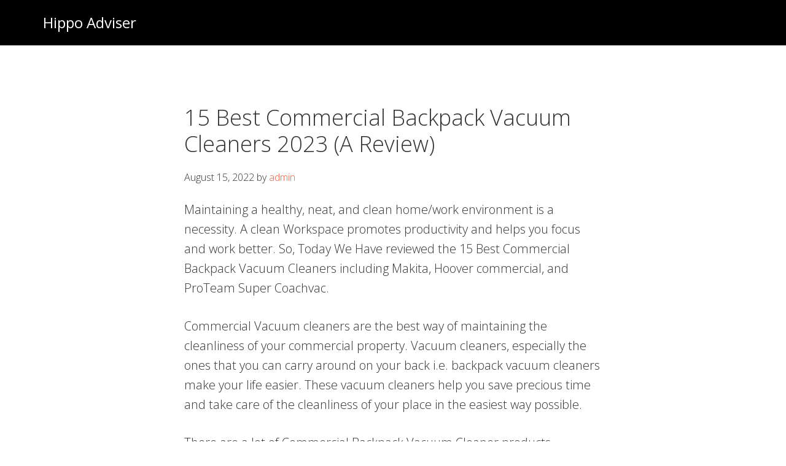

--- FILE ---
content_type: text/html; charset=UTF-8
request_url: https://hippoadviser.com/best-commercial-backpack-vacuum-cleaners/
body_size: 22684
content:
<!DOCTYPE html>
<html lang="en-US">
<head >
<meta charset="UTF-8" />
<meta name="viewport" content="width=device-width, initial-scale=1" />
<meta name='robots' content='index, follow, max-image-preview:large, max-snippet:-1, max-video-preview:-1' />
	<style>img:is([sizes="auto" i], [sizes^="auto," i]) { contain-intrinsic-size: 3000px 1500px }</style>
	
	<!-- This site is optimized with the Yoast SEO plugin v20.11 - https://yoast.com/wordpress/plugins/seo/ -->
	<title>15 BEST Commercial Backpack VACUUM Cleaner In 2021 [A Review]</title>
	<meta name="description" content="This is the list of the 15 best commercial backpack vacuum cleaners reviews including the Hoover, ProTeam, Powr-Flite with deals and best features." />
	<link rel="canonical" href="https://hippoadviser.com/best-commercial-backpack-vacuum-cleaners/" />
	<meta property="og:locale" content="en_US" />
	<meta property="og:type" content="article" />
	<meta property="og:title" content="15 BEST Commercial Backpack VACUUM Cleaner In 2021 [A Review]" />
	<meta property="og:description" content="This is the list of the 15 best commercial backpack vacuum cleaners reviews including the Hoover, ProTeam, Powr-Flite with deals and best features." />
	<meta property="og:url" content="https://hippoadviser.com/best-commercial-backpack-vacuum-cleaners/" />
	<meta property="og:site_name" content="Hippo Adviser" />
	<meta property="article:publisher" content="https://www.facebook.com/HippoAdviser/?locale=ms_MY" />
	<meta property="article:published_time" content="2022-08-15T09:00:31+00:00" />
	<meta property="article:modified_time" content="2023-06-27T18:04:14+00:00" />
	<meta property="og:image" content="https://hippoadviser.com/wp-content/uploads/2023/01/best-commercial-backpack-vacuum-cleaners.png" />
	<meta property="og:image:width" content="816" />
	<meta property="og:image:height" content="397" />
	<meta property="og:image:type" content="image/png" />
	<meta name="author" content="admin" />
	<meta name="twitter:card" content="summary_large_image" />
	<meta name="twitter:creator" content="@hippoadviser" />
	<meta name="twitter:site" content="@hippoadviser" />
	<meta name="twitter:label1" content="Written by" />
	<meta name="twitter:data1" content="admin" />
	<meta name="twitter:label2" content="Est. reading time" />
	<meta name="twitter:data2" content="22 minutes" />
	<!-- / Yoast SEO plugin. -->


<link rel='dns-prefetch' href='//fonts.googleapis.com' />
<link rel='dns-prefetch' href='//maxcdn.bootstrapcdn.com' />
<link rel="alternate" type="application/rss+xml" title="Hippo Adviser &raquo; Feed" href="https://hippoadviser.com/feed/" />
<link rel="alternate" type="application/rss+xml" title="Hippo Adviser &raquo; Comments Feed" href="https://hippoadviser.com/comments/feed/" />
<link rel="alternate" type="application/rss+xml" title="Hippo Adviser &raquo; 15 Best Commercial Backpack Vacuum Cleaners 2023 (A Review) Comments Feed" href="https://hippoadviser.com/best-commercial-backpack-vacuum-cleaners/feed/" />
<script type="text/javascript">
/* <![CDATA[ */
window._wpemojiSettings = {"baseUrl":"https:\/\/s.w.org\/images\/core\/emoji\/15.0.3\/72x72\/","ext":".png","svgUrl":"https:\/\/s.w.org\/images\/core\/emoji\/15.0.3\/svg\/","svgExt":".svg","source":{"concatemoji":"https:\/\/hippoadviser.com\/wp-includes\/js\/wp-emoji-release.min.js?ver=6.7.4"}};
/*! This file is auto-generated */
!function(i,n){var o,s,e;function c(e){try{var t={supportTests:e,timestamp:(new Date).valueOf()};sessionStorage.setItem(o,JSON.stringify(t))}catch(e){}}function p(e,t,n){e.clearRect(0,0,e.canvas.width,e.canvas.height),e.fillText(t,0,0);var t=new Uint32Array(e.getImageData(0,0,e.canvas.width,e.canvas.height).data),r=(e.clearRect(0,0,e.canvas.width,e.canvas.height),e.fillText(n,0,0),new Uint32Array(e.getImageData(0,0,e.canvas.width,e.canvas.height).data));return t.every(function(e,t){return e===r[t]})}function u(e,t,n){switch(t){case"flag":return n(e,"\ud83c\udff3\ufe0f\u200d\u26a7\ufe0f","\ud83c\udff3\ufe0f\u200b\u26a7\ufe0f")?!1:!n(e,"\ud83c\uddfa\ud83c\uddf3","\ud83c\uddfa\u200b\ud83c\uddf3")&&!n(e,"\ud83c\udff4\udb40\udc67\udb40\udc62\udb40\udc65\udb40\udc6e\udb40\udc67\udb40\udc7f","\ud83c\udff4\u200b\udb40\udc67\u200b\udb40\udc62\u200b\udb40\udc65\u200b\udb40\udc6e\u200b\udb40\udc67\u200b\udb40\udc7f");case"emoji":return!n(e,"\ud83d\udc26\u200d\u2b1b","\ud83d\udc26\u200b\u2b1b")}return!1}function f(e,t,n){var r="undefined"!=typeof WorkerGlobalScope&&self instanceof WorkerGlobalScope?new OffscreenCanvas(300,150):i.createElement("canvas"),a=r.getContext("2d",{willReadFrequently:!0}),o=(a.textBaseline="top",a.font="600 32px Arial",{});return e.forEach(function(e){o[e]=t(a,e,n)}),o}function t(e){var t=i.createElement("script");t.src=e,t.defer=!0,i.head.appendChild(t)}"undefined"!=typeof Promise&&(o="wpEmojiSettingsSupports",s=["flag","emoji"],n.supports={everything:!0,everythingExceptFlag:!0},e=new Promise(function(e){i.addEventListener("DOMContentLoaded",e,{once:!0})}),new Promise(function(t){var n=function(){try{var e=JSON.parse(sessionStorage.getItem(o));if("object"==typeof e&&"number"==typeof e.timestamp&&(new Date).valueOf()<e.timestamp+604800&&"object"==typeof e.supportTests)return e.supportTests}catch(e){}return null}();if(!n){if("undefined"!=typeof Worker&&"undefined"!=typeof OffscreenCanvas&&"undefined"!=typeof URL&&URL.createObjectURL&&"undefined"!=typeof Blob)try{var e="postMessage("+f.toString()+"("+[JSON.stringify(s),u.toString(),p.toString()].join(",")+"));",r=new Blob([e],{type:"text/javascript"}),a=new Worker(URL.createObjectURL(r),{name:"wpTestEmojiSupports"});return void(a.onmessage=function(e){c(n=e.data),a.terminate(),t(n)})}catch(e){}c(n=f(s,u,p))}t(n)}).then(function(e){for(var t in e)n.supports[t]=e[t],n.supports.everything=n.supports.everything&&n.supports[t],"flag"!==t&&(n.supports.everythingExceptFlag=n.supports.everythingExceptFlag&&n.supports[t]);n.supports.everythingExceptFlag=n.supports.everythingExceptFlag&&!n.supports.flag,n.DOMReady=!1,n.readyCallback=function(){n.DOMReady=!0}}).then(function(){return e}).then(function(){var e;n.supports.everything||(n.readyCallback(),(e=n.source||{}).concatemoji?t(e.concatemoji):e.wpemoji&&e.twemoji&&(t(e.twemoji),t(e.wpemoji)))}))}((window,document),window._wpemojiSettings);
/* ]]> */
</script>
<link rel='stylesheet' id='aspire-pro-css' href='https://hippoadviser.com/wp-content/themes/aspire-pro/style.css?ver=1.3' type='text/css' media='all' />
<style id='wp-emoji-styles-inline-css' type='text/css'>

	img.wp-smiley, img.emoji {
		display: inline !important;
		border: none !important;
		box-shadow: none !important;
		height: 1em !important;
		width: 1em !important;
		margin: 0 0.07em !important;
		vertical-align: -0.1em !important;
		background: none !important;
		padding: 0 !important;
	}
</style>
<link rel='stylesheet' id='wp-block-library-css' href='https://hippoadviser.com/wp-includes/css/dist/block-library/style.min.css?ver=6.7.4' type='text/css' media='all' />
<style id='classic-theme-styles-inline-css' type='text/css'>
/*! This file is auto-generated */
.wp-block-button__link{color:#fff;background-color:#32373c;border-radius:9999px;box-shadow:none;text-decoration:none;padding:calc(.667em + 2px) calc(1.333em + 2px);font-size:1.125em}.wp-block-file__button{background:#32373c;color:#fff;text-decoration:none}
</style>
<style id='global-styles-inline-css' type='text/css'>
:root{--wp--preset--aspect-ratio--square: 1;--wp--preset--aspect-ratio--4-3: 4/3;--wp--preset--aspect-ratio--3-4: 3/4;--wp--preset--aspect-ratio--3-2: 3/2;--wp--preset--aspect-ratio--2-3: 2/3;--wp--preset--aspect-ratio--16-9: 16/9;--wp--preset--aspect-ratio--9-16: 9/16;--wp--preset--color--black: #000000;--wp--preset--color--cyan-bluish-gray: #abb8c3;--wp--preset--color--white: #ffffff;--wp--preset--color--pale-pink: #f78da7;--wp--preset--color--vivid-red: #cf2e2e;--wp--preset--color--luminous-vivid-orange: #ff6900;--wp--preset--color--luminous-vivid-amber: #fcb900;--wp--preset--color--light-green-cyan: #7bdcb5;--wp--preset--color--vivid-green-cyan: #00d084;--wp--preset--color--pale-cyan-blue: #8ed1fc;--wp--preset--color--vivid-cyan-blue: #0693e3;--wp--preset--color--vivid-purple: #9b51e0;--wp--preset--color--light-gray: #f5f5f5;--wp--preset--color--medium-gray: #999;--wp--preset--color--dark-gray: #333;--wp--preset--gradient--vivid-cyan-blue-to-vivid-purple: linear-gradient(135deg,rgba(6,147,227,1) 0%,rgb(155,81,224) 100%);--wp--preset--gradient--light-green-cyan-to-vivid-green-cyan: linear-gradient(135deg,rgb(122,220,180) 0%,rgb(0,208,130) 100%);--wp--preset--gradient--luminous-vivid-amber-to-luminous-vivid-orange: linear-gradient(135deg,rgba(252,185,0,1) 0%,rgba(255,105,0,1) 100%);--wp--preset--gradient--luminous-vivid-orange-to-vivid-red: linear-gradient(135deg,rgba(255,105,0,1) 0%,rgb(207,46,46) 100%);--wp--preset--gradient--very-light-gray-to-cyan-bluish-gray: linear-gradient(135deg,rgb(238,238,238) 0%,rgb(169,184,195) 100%);--wp--preset--gradient--cool-to-warm-spectrum: linear-gradient(135deg,rgb(74,234,220) 0%,rgb(151,120,209) 20%,rgb(207,42,186) 40%,rgb(238,44,130) 60%,rgb(251,105,98) 80%,rgb(254,248,76) 100%);--wp--preset--gradient--blush-light-purple: linear-gradient(135deg,rgb(255,206,236) 0%,rgb(152,150,240) 100%);--wp--preset--gradient--blush-bordeaux: linear-gradient(135deg,rgb(254,205,165) 0%,rgb(254,45,45) 50%,rgb(107,0,62) 100%);--wp--preset--gradient--luminous-dusk: linear-gradient(135deg,rgb(255,203,112) 0%,rgb(199,81,192) 50%,rgb(65,88,208) 100%);--wp--preset--gradient--pale-ocean: linear-gradient(135deg,rgb(255,245,203) 0%,rgb(182,227,212) 50%,rgb(51,167,181) 100%);--wp--preset--gradient--electric-grass: linear-gradient(135deg,rgb(202,248,128) 0%,rgb(113,206,126) 100%);--wp--preset--gradient--midnight: linear-gradient(135deg,rgb(2,3,129) 0%,rgb(40,116,252) 100%);--wp--preset--font-size--small: 12px;--wp--preset--font-size--medium: 20px;--wp--preset--font-size--large: 20px;--wp--preset--font-size--x-large: 42px;--wp--preset--font-size--normal: 16px;--wp--preset--font-size--larger: 24px;--wp--preset--spacing--20: 0.44rem;--wp--preset--spacing--30: 0.67rem;--wp--preset--spacing--40: 1rem;--wp--preset--spacing--50: 1.5rem;--wp--preset--spacing--60: 2.25rem;--wp--preset--spacing--70: 3.38rem;--wp--preset--spacing--80: 5.06rem;--wp--preset--shadow--natural: 6px 6px 9px rgba(0, 0, 0, 0.2);--wp--preset--shadow--deep: 12px 12px 50px rgba(0, 0, 0, 0.4);--wp--preset--shadow--sharp: 6px 6px 0px rgba(0, 0, 0, 0.2);--wp--preset--shadow--outlined: 6px 6px 0px -3px rgba(255, 255, 255, 1), 6px 6px rgba(0, 0, 0, 1);--wp--preset--shadow--crisp: 6px 6px 0px rgba(0, 0, 0, 1);}:where(.is-layout-flex){gap: 0.5em;}:where(.is-layout-grid){gap: 0.5em;}body .is-layout-flex{display: flex;}.is-layout-flex{flex-wrap: wrap;align-items: center;}.is-layout-flex > :is(*, div){margin: 0;}body .is-layout-grid{display: grid;}.is-layout-grid > :is(*, div){margin: 0;}:where(.wp-block-columns.is-layout-flex){gap: 2em;}:where(.wp-block-columns.is-layout-grid){gap: 2em;}:where(.wp-block-post-template.is-layout-flex){gap: 1.25em;}:where(.wp-block-post-template.is-layout-grid){gap: 1.25em;}.has-black-color{color: var(--wp--preset--color--black) !important;}.has-cyan-bluish-gray-color{color: var(--wp--preset--color--cyan-bluish-gray) !important;}.has-white-color{color: var(--wp--preset--color--white) !important;}.has-pale-pink-color{color: var(--wp--preset--color--pale-pink) !important;}.has-vivid-red-color{color: var(--wp--preset--color--vivid-red) !important;}.has-luminous-vivid-orange-color{color: var(--wp--preset--color--luminous-vivid-orange) !important;}.has-luminous-vivid-amber-color{color: var(--wp--preset--color--luminous-vivid-amber) !important;}.has-light-green-cyan-color{color: var(--wp--preset--color--light-green-cyan) !important;}.has-vivid-green-cyan-color{color: var(--wp--preset--color--vivid-green-cyan) !important;}.has-pale-cyan-blue-color{color: var(--wp--preset--color--pale-cyan-blue) !important;}.has-vivid-cyan-blue-color{color: var(--wp--preset--color--vivid-cyan-blue) !important;}.has-vivid-purple-color{color: var(--wp--preset--color--vivid-purple) !important;}.has-black-background-color{background-color: var(--wp--preset--color--black) !important;}.has-cyan-bluish-gray-background-color{background-color: var(--wp--preset--color--cyan-bluish-gray) !important;}.has-white-background-color{background-color: var(--wp--preset--color--white) !important;}.has-pale-pink-background-color{background-color: var(--wp--preset--color--pale-pink) !important;}.has-vivid-red-background-color{background-color: var(--wp--preset--color--vivid-red) !important;}.has-luminous-vivid-orange-background-color{background-color: var(--wp--preset--color--luminous-vivid-orange) !important;}.has-luminous-vivid-amber-background-color{background-color: var(--wp--preset--color--luminous-vivid-amber) !important;}.has-light-green-cyan-background-color{background-color: var(--wp--preset--color--light-green-cyan) !important;}.has-vivid-green-cyan-background-color{background-color: var(--wp--preset--color--vivid-green-cyan) !important;}.has-pale-cyan-blue-background-color{background-color: var(--wp--preset--color--pale-cyan-blue) !important;}.has-vivid-cyan-blue-background-color{background-color: var(--wp--preset--color--vivid-cyan-blue) !important;}.has-vivid-purple-background-color{background-color: var(--wp--preset--color--vivid-purple) !important;}.has-black-border-color{border-color: var(--wp--preset--color--black) !important;}.has-cyan-bluish-gray-border-color{border-color: var(--wp--preset--color--cyan-bluish-gray) !important;}.has-white-border-color{border-color: var(--wp--preset--color--white) !important;}.has-pale-pink-border-color{border-color: var(--wp--preset--color--pale-pink) !important;}.has-vivid-red-border-color{border-color: var(--wp--preset--color--vivid-red) !important;}.has-luminous-vivid-orange-border-color{border-color: var(--wp--preset--color--luminous-vivid-orange) !important;}.has-luminous-vivid-amber-border-color{border-color: var(--wp--preset--color--luminous-vivid-amber) !important;}.has-light-green-cyan-border-color{border-color: var(--wp--preset--color--light-green-cyan) !important;}.has-vivid-green-cyan-border-color{border-color: var(--wp--preset--color--vivid-green-cyan) !important;}.has-pale-cyan-blue-border-color{border-color: var(--wp--preset--color--pale-cyan-blue) !important;}.has-vivid-cyan-blue-border-color{border-color: var(--wp--preset--color--vivid-cyan-blue) !important;}.has-vivid-purple-border-color{border-color: var(--wp--preset--color--vivid-purple) !important;}.has-vivid-cyan-blue-to-vivid-purple-gradient-background{background: var(--wp--preset--gradient--vivid-cyan-blue-to-vivid-purple) !important;}.has-light-green-cyan-to-vivid-green-cyan-gradient-background{background: var(--wp--preset--gradient--light-green-cyan-to-vivid-green-cyan) !important;}.has-luminous-vivid-amber-to-luminous-vivid-orange-gradient-background{background: var(--wp--preset--gradient--luminous-vivid-amber-to-luminous-vivid-orange) !important;}.has-luminous-vivid-orange-to-vivid-red-gradient-background{background: var(--wp--preset--gradient--luminous-vivid-orange-to-vivid-red) !important;}.has-very-light-gray-to-cyan-bluish-gray-gradient-background{background: var(--wp--preset--gradient--very-light-gray-to-cyan-bluish-gray) !important;}.has-cool-to-warm-spectrum-gradient-background{background: var(--wp--preset--gradient--cool-to-warm-spectrum) !important;}.has-blush-light-purple-gradient-background{background: var(--wp--preset--gradient--blush-light-purple) !important;}.has-blush-bordeaux-gradient-background{background: var(--wp--preset--gradient--blush-bordeaux) !important;}.has-luminous-dusk-gradient-background{background: var(--wp--preset--gradient--luminous-dusk) !important;}.has-pale-ocean-gradient-background{background: var(--wp--preset--gradient--pale-ocean) !important;}.has-electric-grass-gradient-background{background: var(--wp--preset--gradient--electric-grass) !important;}.has-midnight-gradient-background{background: var(--wp--preset--gradient--midnight) !important;}.has-small-font-size{font-size: var(--wp--preset--font-size--small) !important;}.has-medium-font-size{font-size: var(--wp--preset--font-size--medium) !important;}.has-large-font-size{font-size: var(--wp--preset--font-size--large) !important;}.has-x-large-font-size{font-size: var(--wp--preset--font-size--x-large) !important;}
:where(.wp-block-post-template.is-layout-flex){gap: 1.25em;}:where(.wp-block-post-template.is-layout-grid){gap: 1.25em;}
:where(.wp-block-columns.is-layout-flex){gap: 2em;}:where(.wp-block-columns.is-layout-grid){gap: 2em;}
:root :where(.wp-block-pullquote){font-size: 1.5em;line-height: 1.6;}
</style>
<link rel='stylesheet' id='toc-screen-css' href='https://hippoadviser.com/wp-content/plugins/table-of-contents-plus/screen.min.css?ver=2411.1' type='text/css' media='all' />
<link rel='stylesheet' id='google-fonts-css' href='//fonts.googleapis.com/css?family=Open+Sans%3A300%2C400%2C600%2C700&#038;ver=1.3' type='text/css' media='all' />
<link rel='stylesheet' id='dashicons-css' href='https://hippoadviser.com/wp-includes/css/dashicons.min.css?ver=6.7.4' type='text/css' media='all' />
<link rel='stylesheet' id='font-awesome-css' href='https://maxcdn.bootstrapcdn.com/font-awesome/4.5.0/css/font-awesome.min.css?ver=4.5.0' type='text/css' media='all' />
<link rel='stylesheet' id='aspire-gutenberg-css' href='https://hippoadviser.com/wp-content/themes/aspire-pro/lib/gutenberg/front-end.css?ver=1.3' type='text/css' media='all' />
<link rel='stylesheet' id='aawp-css' href='https://hippoadviser.com/wp-content/plugins/aawp/assets/dist/css/main.css?ver=3.30.3' type='text/css' media='all' />
<script type="text/javascript" src="https://hippoadviser.com/wp-includes/js/jquery/jquery.min.js?ver=3.7.1" id="jquery-core-js"></script>
<script type="text/javascript" src="https://hippoadviser.com/wp-includes/js/jquery/jquery-migrate.min.js?ver=3.4.1" id="jquery-migrate-js"></script>
<script type="text/javascript" src="https://hippoadviser.com/wp-content/themes/aspire-pro/js/global.js?ver=1.0.0" id="aspire-global-js"></script>
<link rel="https://api.w.org/" href="https://hippoadviser.com/wp-json/" /><link rel="alternate" title="JSON" type="application/json" href="https://hippoadviser.com/wp-json/wp/v2/posts/2765" /><link rel="EditURI" type="application/rsd+xml" title="RSD" href="https://hippoadviser.com/xmlrpc.php?rsd" />
<meta name="generator" content="WordPress 6.7.4" />
<link rel='shortlink' href='https://hippoadviser.com/?p=2765' />
<link rel="alternate" title="oEmbed (JSON)" type="application/json+oembed" href="https://hippoadviser.com/wp-json/oembed/1.0/embed?url=https%3A%2F%2Fhippoadviser.com%2Fbest-commercial-backpack-vacuum-cleaners%2F" />
<link rel="alternate" title="oEmbed (XML)" type="text/xml+oembed" href="https://hippoadviser.com/wp-json/oembed/1.0/embed?url=https%3A%2F%2Fhippoadviser.com%2Fbest-commercial-backpack-vacuum-cleaners%2F&#038;format=xml" />
<style type="text/css">.aawp .aawp-tb__row--highlight{background-color:#256aaf;}.aawp .aawp-tb__row--highlight{color:#256aaf;}.aawp .aawp-tb__row--highlight a{color:#256aaf;}</style><link rel="icon" href="https://hippoadviser.com/wp-content/themes/aspire-pro/images/favicon.ico" />
<link rel="pingback" href="https://hippoadviser.com/xmlrpc.php" />
</head>
<body class="post-template-default single single-post postid-2765 single-format-standard wp-embed-responsive aawp-custom header-full-width full-width-content genesis-breadcrumbs-hidden genesis-footer-widgets-hidden first-block-core-paragraph"><div class="site-container"><ul class="genesis-skip-link"><li><a href="#genesis-content" class="screen-reader-shortcut"> Skip to main content</a></li></ul><header class="site-header"><div class="wrap"><div class="title-area"><p class="site-title"><a href="https://hippoadviser.com/">Hippo Adviser</a></p></div></div></header><div class="site-inner"><div class="content-sidebar-wrap"><main class="content" id="genesis-content"><article class="post-2765 post type-post status-publish format-standard has-post-thumbnail category-blog category-home-improvement category-tech tag-vacuum entry" aria-label="15 Best Commercial Backpack Vacuum Cleaners 2023 (A Review)"><header class="entry-header"><h1 class="entry-title">15 Best Commercial Backpack Vacuum Cleaners 2023 (A Review)</h1>
<p class="entry-meta"><time class="entry-time">August 15, 2022</time> by <span class="entry-author"><a href="https://hippoadviser.com/author/admin/" class="entry-author-link" rel="author"><span class="entry-author-name">admin</span></a></span>  </p></header><div class="entry-content">
<p>Maintaining a healthy, neat, and clean home/work environment is a necessity. A clean Workspace promotes productivity and helps you focus and work better. So, Today We Have reviewed the 15 Best Commercial Backpack Vacuum Cleaners including Makita, Hoover commercial, and ProTeam Super Coachvac. </p>



<p>Commercial Vacuum cleaners are the best way of maintaining the cleanliness of your commercial property. Vacuum cleaners, especially the ones that you can carry around on your back i.e. backpack vacuum cleaners make your life easier. These vacuum cleaners help you save precious time and take care of the cleanliness of your place in the easiest way possible.</p>



<p>There are a lot of Commercial Backpack Vacuum Cleaner products available out there that you can check out. If you don’t know which Vacuum Cleaner Product would be good for you, then don’t worry, we have gathered together a list of the<strong> </strong><a href="https://hippoadviser.com/best-commercial-backpack-vacuum-cleaners">top 15 best commercial backpack vacuum cleaners</a> that you can check out. All these products are highly recommended and have had great user reviews on Amazon.</p>



<div id="toc_container" class="toc_white no_bullets"><p class="toc_title">Contents</p><ul class="toc_list"><li><a href="#what-are-the-best-commercial-backpack-vacuum-cleaners">What are the Best Commercial Backpack Vacuum Cleaners?</a></li><li><a href="#what-is-the-best-backpack-vacuum-for-hardwood-floors">What is the
best backpack Vacuum for Hardwood Floors?</a></li><li><a href="#5-backpack-vacuum-for-commercial-use-today-deals">5 Backpack Vacuum For Commercial Use [Today Deals]</a></li><li><a href="#buying-guides-7-things-to-consider-before-buying-a-commercial-backpack-vacuums-cleaners">Buying Guides: 7 Things To Consider Before Buying a Commercial Backpack Vacuums Cleaners</a></li><li><a href="#1-size-weight">1. Size &amp; Weight</a></li><li><a href="#2-comfortable-use">2. Comfortable Use</a></li><li><a href="#3-dust-filters">3. Dust Filters</a></li><li><a href="#4-suction-features">4. Suction Features</a></li><li><a href="#5-additional-attachments">5. Additional Attachments</a></li><li><a href="#6-vacuum-tube-length">6. Vacuum Tube Length</a></li><li><a href="#7-corded-or-cordless">7. Corded or Cordless</a></li><li><a href="#15-top-rated-best-commercial-backpack-vacuum-cleaners">15 Top Rated Best Commercial Backpack Vacuum Cleaners</a></li><li><a href="#1-makita-193472-7-dust-extraction-cordless-vacuum-with-large-storage">1. Makita 193472-7 Dust Extraction Cordless Vacuum (With Large Storage)</a></li><li><a href="#makita-193472-7-dust-extraction-vacuum-review">Makita 193472-7 Dust Extraction Vacuum Review</a></li><li><a href="#2-atrix-vacbpai-ergo-pro-commercial-backpack-vacuum-best-budget">2. Atrix VACBPAI Ergo Pro Commercial Backpack Vacuum (Best Budget)</a></li><li><a href="#atrix-vacbpai-ergo-pro-review">Atrix VACBPAI Ergo Pro Review</a></li><li><a href="#3-hoover-c2401-lightweight-commercial-vacuum-corded-backpack-vacuum">3. Hoover C2401 Lightweight Commercial Vacuum (Corded Backpack Vacuum)</a></li><li><a href="#hoover-c2401-lightweight-vacuum-review">Hoover C2401 Lightweight Vacuum Review</a></li><li><a href="#4-proteam-super-coachvac-backpack-vacuum-best-for-commercial-use">4. ProTeam Super Coachvac Backpack Vacuum (Best For Commercial Use)</a></li><li><a href="#proteam-super-coachvac-vacuum-review">ProTeam Super Coachvac Vacuum Review</a></li><li><a href="#5-power-flite-bp6s-comfort-pro-ergonomic-design">5. Power-Flite BP6S Comfort Pro (Ergonomic Design)</a></li><li><a href="#power-flite-bp6s-comfort-pro-vacuum-review">Power-Flite BP6S Comfort Pro Vacuum Review</a></li><li><a href="#6-nitaire-eursc412b-quiet-clean-backpack-vacuum-best-backpack-vacuum">6. Nitaire EURSC412B Quiet Clean Backpack Vacuum (Best Backpack Vacuum)</a></li><li><a href="#nitaire-eursc412b-quiet-clean-vacuum-review">Nitaire EURSC412B Quiet Clean Vacuum Review</a></li><li><a href="#7-proteam-provac-fs-6-lightweight-design">7. ProTeam ProVac FS 6 (Lightweight Design)</a></li><li><a href="#proteam-provac-fs-6-commercial-backpack-vacuum-review">ProTeam ProVac FS 6 Commercial Backpack Vacuum Review</a></li><li><a href="#8-atrix-vacbp1-backpack-vacuum-best-for-commercial">8. Atrix VACBP1 Backpack Vacuum (Best For Commercial)</a></li><li><a href="#9-gv-8-qt-light-powerful-commercial-backpack-vacuum-with-4-stage-filtration-system">9. GV 8 QT Light Powerful Commercial Backpack Vacuum (With 4 Stage Filtration System)</a></li><li><a href="#10-powr-flite-bp10p-best-quality-commercial-vacuum">10. Powr-Flite BP10P (Best Quality Commercial Vacuum)</a></li><li><a href="#powr-flite-bp10p-review">Powr-Flite BP10P Review</a></li><li><a href="#11-gv-10-qt-commercial-backpack-vacuum-30-days-money-back-guarantee">11. GV 10 QT Commercial Backpack Vacuum (30 Days Money Back Guarantee)</a></li><li><a href="#gv-10-qt-commercial-backpack-vacuum-review">GV 10 QT Commercial Backpack Vacuum Review</a></li><li><a href="#12-hepa-backpack-vacuum-best-for-home-use">12. HEPA Backpack Vacuum (Best For Home Use)</a></li><li><a href="#hepa-backpack-vacuum-review">HEPA Backpack Vacuum Review</a></li><li><a href="#13-eureka-sanitaire-quiet-clean-backpack-vacuum-best-for-office">13. EUREKA Sanitaire Quiet Clean Backpack Vacuum (Best For Office)</a></li><li><a href="#eureka-sanitaire-quiet-clean-backpack-vacuum-review">EUREKA Sanitaire Quiet Clean Backpack Vacuum Review</a></li><li><a href="#14-bissell-biggreen-commercial-backpack-vacuum-bg1001-lightweight">14. Bissell BigGreen Commercial Backpack Vacuum BG1001 (Lightweight)</a></li><li><a href="#bissell-biggreen-commercial-backpack-vacuum-bg1001-review">Bissell BigGreen Commercial Backpack Vacuum BG1001 Review</a></li><li><a href="#15-hoover-commercial-ch34006-backpack-vacuum-best-lightweight-design">15. Hoover Commercial CH34006 Backpack Vacuum (Best Lightweight Design)</a></li><li><a href="#hoover-commercial-ch34006-backpack-vacuum-review">Hoover Commercial CH34006 Backpack Vacuum Review</a></li><li><a href="#frequently-asked-questions-faqs">Frequently Asked Questions (FAQs)</a><ul><li><a href="#what-is-the-best-backpack-vacuum">What is the best backpack Vacuum?</a></li><li><a href="#why-are-backpack-vacuums-good-for-you">Why are backpack Vacuums good for you?</a></li><li><a href="#what-is-the-best-backpack-commercial-vacuum-cleaner-in-2023">What is the best backpack commercial Vacuum Cleaner in 2023?</a></li><li><a href="#what-is-the-best-commercial-backpack-vacuum">What is the best Commercial Backpack Vacuum?</a></li><li><a href="#what-to-look-for-when-buying-a-commercial-backpack-vacuum">What to look for when buying a Commercial Backpack Vacuum?</a></li></ul></li><li><a href="#conclusion">Conclusion</a><ul><li><a href="#relevant-buying-guides-tips">Relevant Buying Guides &amp; Tips</a></li></ul></li></ul></div>
<h2 class="wp-block-heading" id="h-what-is-the-best-backpack-vacuum-in-america"><span id="what-are-the-best-commercial-backpack-vacuum-cleaners"><strong>What are the Best Commercial Backpack Vacuum Cleaners?</strong></span></h2>



<p>There is no right answer to that. Each product has its own pros and cons. The choice mostly depends on your preference. Still, if you are looking for a recommendation then as per the user reviews, you should go for the Makita Backpack vacuum cleaner. Check out the review of this product from our review section. &nbsp;&nbsp;&nbsp;</p>



<h2 class="wp-block-heading" id="h-what-is-the-best-backpack-vacuum-for-hardwood-floors"><span id="what-is-the-best-backpack-vacuum-for-hardwood-floors"><strong>What is the
best backpack Vacuum for Hardwood Floors?</strong></span></h2>



<p>For Hardwood floors, <a href="https://hippoadviser.com/best-commercial-backpack-vacuum-cleaners#15_Hoover_Commercial_CH34006_Backpack_Vacuum_Best_Lightweight_Design">Hoover Commercial CH34006</a> would be the best backpack vacuum. This vacuum is lightweight and powerful. Its list of features is quite impressive, and the price is also quite affordable. </p>



<h2 class="wp-block-heading has-text-align-center" id="h-5-backpack-vacuum-for-commercial-use-today-deals"><span id="5-backpack-vacuum-for-commercial-use-today-deals"><strong>5 Backpack Vacuum For Commercial Use</strong> [<strong>Today Deals</strong>]</span></h2>







<h2 class="wp-block-heading" id="h-buying-guides-7-things-to-consider-before-buying-a-commercial-backpack-vacuums-cleaners"><span id="buying-guides-7-things-to-consider-before-buying-a-commercial-backpack-vacuums-cleaners"><strong>Buying Guides:</strong> <strong>7 Things To Consider Before Buying a Commercial Backpack Vacuums Cleaners</strong></span></h2>



<p>Buying a Commercial Backpack Vacuum is a long-term investment. You need to make sure that you buy a product that is durable, easy to walk around with, works great, and also, looks great as well. </p>



<p>This buyer’s guide would help you pick out the best quality commercial backpack vacuum for you. The following are the most important things that you need to consider before buying a vacuum cleaner for your residential or commercial needs&nbsp;&nbsp;&nbsp;&nbsp; </p>



<h2 class="wp-block-heading" id="h-1-size-weight"><span id="1-size-weight">1. Size &amp; Weight</span></h2>



<p>Picking out the right size of vacuum should be number 1 on your list when shopping for backpack vacuum cleaners. For bigger places, you’d need a vacuum that packs more power and that vacuum would generally be a bit heavier. This brings us to the net point, the size of the vacuum. </p>



<p>You need to make sure that the backpack vacuum is easy to carry around. Because that is the whole point behind a backpack vacuum. In the best-case scenario, you should look for a commercial backpack vacuum that is lightweight and comes with powerful dust suction features.&nbsp; <strong>&nbsp;</strong></p>



<h2 class="wp-block-heading" id="h-2-comfortable-use"><span id="2-comfortable-use">2. Comfortable Use</span></h2>



<p>Ease of use matters a lot when it comes to buying a vacuum cleaner. You should go for a product that is easy to set up, doesn’t have complicated controls, is easy to carry around and handle but most importantly, it doesn’t put a strain on your body. Your vacuum needs to be as comfortable to use as it can be </p>



<h2 class="wp-block-heading" id="h-3-dust-filters"><span id="3-dust-filters">3. Dust Filters</span></h2>



<p>Dirt and Dust filters are the most important components of a Vacuum cleaner. You need to ensure that your Vacuum cleaner comes with the latest Dust filters that can absorb even the tiniest bit of dust particles from the air around. A decent backpack <a href="https://en.wikipedia.org/wiki/Vacuum_cleaner" data-lasso-id="949">vacuum cleaner</a> is efficient at cleaning out the surfaces as well as the air around you.&nbsp; &nbsp;&nbsp;<strong>&nbsp;</strong></p>



<h2 class="wp-block-heading" id="h-4-suction-features"><span id="4-suction-features">4. Suction Features </span></h2>



<p>Backpack Vacuum that is used in commercial or industrial places needs to be reasonably powerful in terms of their suction features. Normal vacuums made for home use are not powerful enough as far as their suction ability is concerned. </p>



<p>You need to make sure that your backpack vacuum cleaner is powerful enough to take out even the most stubborn dust particles from all kinds of surfaces.&nbsp;&nbsp;&nbsp;&nbsp; </p>



<h2 class="wp-block-heading" id="h-5-additional-attachments"><span id="5-additional-attachments">5. Additional Attachments</span></h2>



<p>When buying a commercial backpack vacuum, you should go for a product that offers various customization options. Customization in terms of tools that you can attach with the Vacuum to make the cleaning of difficult spots easier for you. </p>



<p>There are some standard attachments that you can get from the market as well as custom attachments that come with the vacuum. It would be better if the vacuum that you are buying has its own statements because then you won’t have to look out for cleaning tools in the market. &nbsp;&nbsp;&nbsp;&nbsp;&nbsp;&nbsp;&nbsp;</p>



<h2 class="wp-block-heading" id="h-6-vacuum-tube-length"><span id="6-vacuum-tube-length">6. Vacuum Tube Length</span></h2>



<p>Vacuum tube length matters a lot when making a decision about buying a vacuum. The vacuum tube needs to be long enough so that you don’t have to bend down when vacuuming your place. Some products would come with options to adjust the length, these products should have a higher priority when you are shopping for backpack vacuum cleaners.&nbsp;&nbsp; </p>



<h2 class="wp-block-heading" id="h-7-corded-or-cordless"><span id="7-corded-or-cordless">7. Corded or Cordless </span></h2>



<p>Most vacuum cleaner experts would tell you to go for corded designs because they are more robust. That is true but cordless designs have come a long way as well. You can get a pretty decent cordless vacuum cleaner that is both efficient and robust. </p>



<p>With all being said, the cordless design would cost a bit more so you might want to consider your budget when making the decision. If the vacuum does have a power cord, then it needs too long enough to cover the entire room.&nbsp; </p>



<h2 class="wp-block-heading has-text-align-center" id="h-15-top-rated-commercial-backpack-vacuum-cleaners"><span id="15-top-rated-best-commercial-backpack-vacuum-cleaners"><strong>15 Top Rated Best Commercial Backpack Vacuum Cleaners</strong></span></h2>



<p>Here is a brief review of our Top Picks for the Best Commercial Vacuum cleaners that you can buy in 2023.</p>



<h2 class="wp-block-heading" id="h-1-makita-193472-7-dust-extraction-cordless-vacuum-with-large-storage"><span id="1-makita-193472-7-dust-extraction-cordless-vacuum-with-large-storage">1. <strong>Makita 193472-7 Dust Extraction Cordless Vacuum</strong> (With Large Storage)</span></h2>






<p><strong>Overview</strong><strong>: </strong>Makita
193472-7 Dust extraction vacuum is a High-End Commercial Vacuum cleaner that is
perfect for offices and commercial areas. It is a cordless Vacuum cleaner that
is powered by a motor. The motor Generates 53CFM suction power. </p>


<div class="wp-block-image">
<figure class="alignright size-large"><img decoding="async" src="http://hippoadviser.com/wp-content/uploads/2021/10/makita-193472-7-dust-extraction-cordless-backpack-vacuum-2.png" alt="Makita 193472-7 Dust Extraction Cordless Vacuum" class="wp-image-3110"/></figure></div>


<h2 class="wp-block-heading" id="h-makita-193472-7-dust-extraction-vacuum-review"><span id="makita-193472-7-dust-extraction-vacuum-review">Makita 193472-7 Dust Extraction Vacuum Review</span></h2>



<p>It comes with powerful dual HEPA filters that help purify the air around you. The working time of this machine is also quite great for a cordless device. It can work for 90 minutes straight on low settings and for about 60 minutes on heavy seconds. </p>



<p>It is a lightweight device that still has a huge dust and dirt particles storage capacity. The design of this vacuum cleaner is also quite impressive. All these features make this device a viable choice for a commercial vacuum cleaner. </p>





<h2 class="wp-block-heading" id="h-2-atrix-vacbpai-ergo-pro-commercial-backpack-vacuum-best-budget"><span id="2-atrix-vacbpai-ergo-pro-commercial-backpack-vacuum-best-budget">2. <strong>Atrix VACBPAI Ergo Pro Commercial Backpack Vacuum</strong> (Best Budget)</span></h2>






<p><strong>Overview: </strong>Atrix Ergo Pro is a decent combination of excellent
design and impressive performance features. It comes with a powerful motor that
generates great dirt and dust suction capability. The device is small in size
which makes it easily portable and yet still, it is good enough to be used for
any kind of commercial cleaning purposes. </p>


<div class="wp-block-image">
<figure class="alignright size-large"><img decoding="async" src="http://hippoadviser.com/wp-content/uploads/2021/10/atrix-vacbpai-ergo-pro-commercial-backpack-vacuum-1.png" alt="Atrix VACBPAI Ergo Pro Commercial Backpack Vacuum" class="wp-image-3111"/></figure></div>


<h2 class="wp-block-heading" id="h-atrix-vacbpai-ergo-pro-review"><span id="atrix-vacbpai-ergo-pro-review">Atrix VACBPAI Ergo Pro Review</span></h2>



<p>It contains an 8qt HEPA filter bag that traps dirt and dust particles making the air around you clean and fresh. The device comes with a 50” aluminum wand. Also, it includes accessories for cleaning carpets, wooden floors, tile floors, crevice and upholstery tools, and oval brushes as well. All these features combined with its elegant design make this product a perfect choice for a Commercial backpack vacuum.&nbsp;&nbsp;&nbsp;&nbsp; &nbsp;&nbsp;</p>





<h2 class="wp-block-heading" id="h-3-hoover-c2401-lightweight-commercial-vacuum-corded-backpack-vacuum"><span id="3-hoover-c2401-lightweight-commercial-vacuum-corded-backpack-vacuum">3. <strong>Hoover C2401 Lightweight Commercial Vacuum</strong> (Corded Backpack Vacuum)</span></h2>






<p><strong>Overview: </strong>Hoover C2401 is a perfect choice for people looking for a lightweight Vacuum that they can use for commercial purposes as well as for light jobs around the house. </p>


<div class="wp-block-image">
<figure class="alignright size-large is-resized"><img decoding="async" src="http://hippoadviser.com/wp-content/uploads/2021/10/hoover-c2401-lightweight-commercial-vacuum-1.png" alt="Hoover C2401 Lightweight Commercial Vacuum" class="wp-image-3112" width="300" height="409"/></figure></div>


<p>This Vacuum weighs just about 10 pounds and is easy to carry around on your back. This product is specifically designed to reduce the stress on the user’s body when using this vacuum. </p>



<h2 class="wp-block-heading" id="h-hoover-c2401-lightweight-vacuum-review"><span id="hoover-c2401-lightweight-vacuum-review">Hoover C2401 Lightweight Vacuum Review</span></h2>



<p>This Vacuum is a full package that can take care of all your cleansing needs around the house. It comes with additional accessories like 6’’ crevice tools, 2’’ dusting brushes, 11’’ turbo floor tools, and a 4’’ upholstery tool It has a corded design. </p>



<p>The wire is about 48 feet which are long enough to cover an average room. The cord can be replaced if it ever gets damaged. Considering the features that it has to offer, combined with its excellent design, we’d say Hoover C2401 is a pretty great backpack commercial vacuum cleaner.&nbsp;&nbsp; </p>





<h2 class="wp-block-heading" id="h-4-proteam-super-coachvac-backpack-vacuum-best-for-commercial-use"><span id="4-proteam-super-coachvac-backpack-vacuum-best-for-commercial-use">4. <strong>ProTeam Super Coachvac Backpack Vacuum</strong> (Best For Commercial Use)</span></h2>






<p><strong>Overview: </strong>ProTeam is a well-known company for the manufacture of high-end commercial backpack vacuums. ProTeam CoachVac is one of their best products with great user reviews on Amazon. </p>


<div class="wp-block-image">
<figure class="alignright size-large"><img decoding="async" src="http://hippoadviser.com/wp-content/uploads/2021/10/proteam-super-coachvac-backpack-vacuum-2.png" alt="ProTeam Super Coachvac Backpack Vacuum" class="wp-image-3114"/></figure></div>


<p>It can work on most hard surfaces and even low-Pile carpets. This is a lightweight commercial backpack vacuum that is easy to carry around. </p>



<h2 class="wp-block-heading" id="h-proteam-super-coachvac-vacuum-review"><span id="proteam-super-coachvac-vacuum-review">ProTeam Super Coachvac Vacuum Review</span></h2>



<p>The best thing about this vacuum is the quality of its HEPA filters and also its 10qt filter that provides an increased cleaning ability. This vacuum would help clean the air around your home. Although recommended for large areas, this vacuum can also be used for home purposes. </p>



<p>This vacuum provides high-level filtration with the least amount of sound. In fact, it is one of the few vacuum products that are the quietest when it comes to usage.&nbsp; </p>





<h2 class="wp-block-heading" id="h-5-power-flite-bp6s-comfort-pro-ergonomic-design"><span id="5-power-flite-bp6s-comfort-pro-ergonomic-design">5. <strong>Power-Flite BP6S Comfort Pro</strong> (Ergonomic Design)</span></h2>






<p><strong>Overview: </strong>Power-Flite BP6S is specifically designed for heavy, commercial use. This device has a great design which you don’t usually see with backpack commercial vacuums. </p>


<div class="wp-block-image">
<figure class="alignright size-large"><img decoding="async" src="http://hippoadviser.com/wp-content/uploads/2021/10/power-flite-bp6s-comfort-pro-backpack-vacuum.png" alt="power flite bp6s comfort pro backpack vacuum" class="wp-image-3998"/></figure></div>


<p>It is a great device that generates excellent vacuuming power. It is a lightweight vacuum that comes with comfortable straps.</p>



<h2 class="wp-block-heading" id="h-power-flite-bp6s-comfort-pro-vacuum-review"><span id="power-flite-bp6s-comfort-pro-vacuum-review">Power-Flite BP6S Comfort Pro Vacuum Review</span></h2>



<p>This Vacuum comes with a 50 feet long cord which makes it perfect for big office areas. This device is recommended for people who have back problems and don’t want extra strain on their bodies. </p>



<p>With its ergonomic design, you can easily move around while carrying it. It comes with additional cleaning tools that are fitted on a waist belt that you can wear while vacuuming. This device probably has the most innovative design out of all the products that are available on our list. Buy this vacuum for your office needs for an excellent vacuuming experience.&nbsp;&nbsp;&nbsp;&nbsp; </p>





<h2 class="wp-block-heading" id="h-6-nitaire-eursc412b-quiet-clean-backpack-vacuum-best-backpack-vacuum"><span id="6-nitaire-eursc412b-quiet-clean-backpack-vacuum-best-backpack-vacuum">6. <strong>Nitaire EURSC412B Quiet Clean Backpack Vacuum</strong> (Best Backpack Vacuum)</span></h2>






<p><strong>Overview: </strong>Nitaire EURSC412B Quiet Clean is an all-around commercial vacuum that would help you easily reach tough spots around the cleaning area. </p>


<div class="wp-block-image">
<figure class="alignright size-large"><img decoding="async" src="http://hippoadviser.com/wp-content/uploads/2021/10/sanitaire-eursc412b-quiet-clean-backpack-vacuum-1.png" alt="sanitaire eursc412b quiet clean backpack vacuum" class="wp-image-3119"/></figure></div>


<p>This device may look small but this device was intended for use when you have to move around a lot. You can easily carry it around and can clean even the trickiest of homes or workspaces. </p>



<h2 class="wp-block-heading" id="h-nitaire-eursc412b-quiet-clean-vacuum-review"><span id="nitaire-eursc412b-quiet-clean-vacuum-review">Nitaire EURSC412B Quiet Clean Vacuum Review</span></h2>



<p>It operates on just 5 amperes and generates very little noise when in operation. The thing that sets this vacuum apart is its 4 stage filtration system that traps dirt and dust particles and leaves your work environment dirt and dust free. It has a cylindrical design which is easy to carry around on the back. </p>



<p>It comes with a 50’’ hose length which means you won’t have to bend every time while cleaning. The package also includes some additional useful accessories and attachments. We recommend you check this product out when making a decision about buying a commercial backpack vacuum.&nbsp;&nbsp;&nbsp;&nbsp;&nbsp;&nbsp;&nbsp; </p>





<h2 class="wp-block-heading" id="h-7-proteam-provac-fs-6-lightweight-design"><span id="7-proteam-provac-fs-6-lightweight-design">7. <strong>ProTeam ProVac FS 6</strong> (Lightweight Design)</span></h2>






<p><strong>Overview: </strong>Another powerful commercial backpack vacuum product by
ProTeam, ProVac FS 6 is best suited for dealing with tough cleaning jobs around
the office or any other work environment. It comes with accessories for
cleaning Carpets, Woof floors and even furniture like Chairs and tables. </p>


<div class="wp-block-image">
<figure class="alignright size-large"><img decoding="async" src="http://hippoadviser.com/wp-content/uploads/2021/10/proteam-provac-fs-6-commercial-backpack-vacuum-1.png" alt="proteam provac fs 6 commercial backpack vacuum" class="wp-image-3120"/></figure></div>


<h2 class="wp-block-heading" id="h-proteam-provac-fs-6-commercial-backpack-vacuum-review"><span id="proteam-provac-fs-6-commercial-backpack-vacuum-review">ProTeam ProVac FS 6 Commercial Backpack Vacuum Review</span></h2>



<p>It comes with a pewful motor that operates at the rate of 159CFM. Its 4-level filtration technology ensures that you enjoy decent air quality around you. This device is comfortable to wear. The shoulders have come with extra paddings to further reduce the strain on your back. </p>



<p>It comes with a 50 feet long cord which makes it easy for you to clean the entire room. User reviews claim that it is one of the best vacuums that you can get for your commercial needs. With its comfortable design and powerful cleaning features, this vacuum seems like a reasonable choice.&nbsp;&nbsp;&nbsp;&nbsp; &nbsp;&nbsp;&nbsp;&nbsp;</p>





<h2 class="wp-block-heading" id="h-8-atrix-vacbp1-backpack-vacuum-best-for-commercial"><span id="8-atrix-vacbp1-backpack-vacuum-best-for-commercial">8. <strong>Atrix VACBP1 Backpack Vacuum</strong> (Best For Commercial)</span></h2>






<p><strong>Overview: </strong>Atrix VACBP1 is Commercial Backpack Vacuum with a unique, ergonomic design. It is a lightweight device that is suited for home as well as office use. </p>


<div class="wp-block-image">
<figure class="alignright size-large"><img decoding="async" src="http://hippoadviser.com/wp-content/uploads/2021/10/atrix-vacbp1-backpack-vacuum.png" alt="Atrix VACBP1 Backpack Vacuum" class="wp-image-3121"/></figure></div>


<p>It weighs just about 10 pounds which is why it is easy to carry around. Also, it can be adjusted to be used by either right or left-handed people.&nbsp; </p>



<p>This device can be used as a Vacuum as well as a dust blower. It traps toxic dirt and dust particles with its powerful 8qt HEPA filters. This device would help purify the air around you. It gives an output of about 106CFM. </p>



<p>It comes with many additional accessories that allow you to reach out to and clean even the toughest spots around the house. It is a powerful vacuum cleaner that operates on a 1400watts motor. All these features make this product a decent choice for a commercial backpack vacuum.&nbsp;&nbsp; &nbsp;&nbsp;</p>





<h2 class="wp-block-heading" id="h-9-gv-8-qt-light-powerful-commercial-backpack-vacuum-with-4-stage-filtration-system"><span id="9-gv-8-qt-light-powerful-commercial-backpack-vacuum-with-4-stage-filtration-system">9. <strong>GV 8 QT Light Powerful Commercial Backpack Vacuum</strong> (With 4 Stage Filtration System)</span></h2>






<p><strong>Overview: </strong>GV 8QT Commercial Backpack Vacuum is a great blend of elegant design and powerful vacuuming quality. This vacuum is kind of new in the market yet still, the level of features and the ease of use that it offers, we had to mention it in our list. It is a lightweight device (weighs about 10 lbs) that looks and works great.</p>


<div class="wp-block-image">
<figure class="alignright size-large"><img decoding="async" src="http://hippoadviser.com/wp-content/uploads/2021/10/gv-8-qt-light-powerful-commercial-backpack-vacuum.png" alt="GV 8 QT Light Powerful Commercial Backpack Vacuum " class="wp-image-3122"/></figure></div>


<p>Its cord is about 15 feet long which is not as much as most products on our list. This product might not be suited for office use, still, if the area is not much this product would just fine for work environments as well. </p>



<p>It includes the latest 4 stage Filtration system that traps even the tiniest dust and dirt particles. It comes with a huge storage bag. The best thing about this product is the 2 years motor warranty which is an obvious indicator of the quality of this product. It is definitely one of the highly recommended products on our list.&nbsp;&nbsp;&nbsp;&nbsp;&nbsp;&nbsp;&nbsp;&nbsp;&nbsp;&nbsp;&nbsp;&nbsp;&nbsp; </p>





<h2 class="wp-block-heading" id="h-10-powr-flite-bp10p-best-quality-commercial-vacuum"><span id="10-powr-flite-bp10p-best-quality-commercial-vacuum">10. <strong>Powr-Flite BP10P</strong> (Best Quality Commercial Vacuum)</span></h2>






<p><strong>Overview:</strong> Power-Flite BP10P is an improvement over the previous commercial backpack vacuums by power-flite. This vacuum provides an improved level of comfort when cleaning. </p>


<div class="wp-block-image">
<figure class="alignright size-large"><img decoding="async" src="http://hippoadviser.com/wp-content/uploads/2021/10/powerflite-bp10p-commercial-backpack-vacuum.png" alt="Powr-Flite BP10P" class="wp-image-3123"/></figure></div>


<p>It comes with extra paddings for the shoulders and back. With its ergonomic design, you can easily use it without having to face any additional stress on the muscles.</p>



<h2 class="wp-block-heading" id="h-powr-flite-bp10p-review"><span id="powr-flite-bp10p-review">Powr-Flite BP10P Review</span></h2>



<p>It has a premium design, made with
quality materials. The motor gives an output of about 130CFM. It comes with
additional attachments that help you clean even the trickiest spots around the
place. Although the design approach is similar to BP6S, still the level of
performance that it offers is quite unique. It has a great design and excellent
cleaning power. This product is definitely worth checking out.&nbsp;&nbsp;&nbsp;&nbsp;&nbsp;&nbsp;&nbsp;&nbsp;&nbsp; &nbsp;&nbsp;</p>





<h2 class="wp-block-heading" id="h-11-gv-10-qt-commercial-backpack-vacuum-30-days-money-back-guarantee"><span id="11-gv-10-qt-commercial-backpack-vacuum-30-days-money-back-guarantee">11. <strong>GV 10 QT Commercial Backpack Vacuum</strong> (30 Days Money Back Guarantee)</span></h2>






<p><strong>Overview: </strong>GV 10Qt is a state-of-the-art Commercial Backpack vacuum that weighs very little and generates unparalleled vacuuming power. </p>


<div class="wp-block-image">
<figure class="alignright size-large"><img decoding="async" src="http://hippoadviser.com/wp-content/uploads/2021/10/gv-10-qt-commercial-backpack-vacuum.png" alt="GV 10 QT Commercial Backpack Vacuum" class="wp-image-3124"/></figure></div>


<p>It is a great Vacuum for commercial use. And because it weighs just about 11 pounds, it is extremely easy to carry around. The design approach used makes it perfect for home as well as commercial use.</p>



<h2 class="wp-block-heading" id="h-gv-10-qt-commercial-backpack-vacuum-review"><span id="gv-10-qt-commercial-backpack-vacuum-review">GV 10 QT Commercial Backpack Vacuum Review</span></h2>



<p>It comes with 3 levels of HEPA filtration technology. The motor produces an output of about 110CFM and the vacuum can lift water up to 120 inches. The device has an aluminum finishing which is why it is a lightweight vacuum. It comes with easy-to-attach accessories that help you reach out to and clean even the toughest spots around the cleaning area. </p>



<p>The manufacturers of this device give a 30-day money-back guarantee in case you are not satisfied with the product and an overall 2-year of motor warranty which is a clear indicator of the quality of this vacuum.&nbsp;&nbsp;&nbsp;&nbsp;&nbsp; &nbsp;&nbsp;</p>





<h2 class="wp-block-heading" id="h-12-hepa-backpack-vacuum-best-for-home-use"><span id="12-hepa-backpack-vacuum-best-for-home-use">12. <strong>HEPA Backpack Vacuum</strong> (Best For Home Use)</span></h2>






<p><strong>Overview: </strong>This Vacuum cleaner is meant to purify the air around the cleaning environment. It is highly hypoallergenic that contains lead and other harmful environmental toxins. </p>


<div class="wp-block-image">
<figure class="alignright size-large"><img decoding="async" src="http://hippoadviser.com/wp-content/uploads/2021/10/HEPA-Backpack-Vacuum.png" alt="HEPA Backpack Vacuum" class="wp-image-2873"/></figure></div>


<p>Although the design is not so catchy, this vacuum still offers unparalleled cleaning performance. </p>



<h2 class="wp-block-heading" id="h-hepa-backpack-vacuum-review"><span id="hepa-backpack-vacuum-review">HEPA Backpack Vacuum Review</span></h2>



<p>This vacuum is suited for home as well as commercial use. It doesn’t need to e opened up for cleaning which makes you less exposed to dirt and dust particles. It tightly seals the contaminants. It is a corded vacuum that weighs about 23 pounds. </p>



<p>The back support is pretty great. Although users have complaint weight issues when used for a longer period of time. This vacuum offers a 1-year warranty. If you are looking for a vacuum that would work for your home as well as office needs, then this is the product for you.&nbsp;&nbsp;&nbsp;&nbsp;&nbsp;&nbsp; &nbsp;&nbsp;&nbsp;</p>





<h2 class="wp-block-heading" id="h-13-eureka-sanitaire-quiet-clean-backpack-vacuum-best-for-office"><span id="13-eureka-sanitaire-quiet-clean-backpack-vacuum-best-for-office">13. <strong>EUREKA Sanitaire Quiet Clean Backpack Vacuum</strong> (Best For Office)</span></h2>






<p><strong>Overview: </strong>EUREKA Sanitaire backpack vacuum is best suited for people who are looking for a device that doesn’t make much noise when in operation. </p>


<div class="wp-block-image">
<figure class="alignright size-large"><img decoding="async" src="http://hippoadviser.com/wp-content/uploads/2021/10/eureka-sanitaire-quiet-clean-backpack-vacuum.png" alt="EUREKA Sanitaire Quiet Clean Backpack Vacuum" class="wp-image-3125"/></figure></div>


<p>This vacuum has an innovative design that is designed in a way that makes it easier for you to carry it around. Its cleaning capabilities are unparalleled. </p>



<h2 class="wp-block-heading" id="h-eureka-sanitaire-quiet-clean-backpack-vacuum-review"><span id="eureka-sanitaire-quiet-clean-backpack-vacuum-review">EUREKA Sanitaire Quiet Clean Backpack Vacuum Review</span></h2>



<p>This vacuum is a quiet device that comes with a 50 feet long cord. It is equally suited for home as well as commercial use. Manufactured in China, this vacuum is a lightweight device that is easy to carry around. </p>



<p>It comes with additional accessories that make it easier for you to clean even the toughest of spots. The device weighs about 20 pounds. Although it is kind of new in the market, we think it would be pretty great for small to large-scale use. &nbsp;</p>





<h2 class="wp-block-heading" id="h-14-bissell-biggreen-commercial-backpack-vacuum-bg1001-lightweight"><span id="14-bissell-biggreen-commercial-backpack-vacuum-bg1001-lightweight">14. <strong>Bissell BigGreen Commercial Backpack Vacuum BG1001</strong> (Lightweight)</span></h2>






<p><strong>Overview: </strong>Bissell BigGreen is a flexible Commercial Backpack Vacuum in terms of the length of shoulder straps and the waist belt. You can adjust both these things as per your ease of use requirements. </p>


<div class="wp-block-image">
<figure class="alignright size-large"><img decoding="async" src="http://hippoadviser.com/wp-content/uploads/2021/10/bissell-biggreen-commercial-backpack-vacuum-bg1001.png" alt="Bissell BigGreen Commercial Backpack Vacuum BG1001" class="wp-image-3127"/></figure></div>


<p>The device is quite lightweight and easy to move around. It has a corded design (50 feet cord) but the cord length is long enough to cover an average room.</p>



<h2 class="wp-block-heading" id="h-bissell-biggreen-commercial-backpack-vacuum-bg1001-review"><span id="bissell-biggreen-commercial-backpack-vacuum-bg1001-review">Bissell BigGreen Commercial Backpack Vacuum BG1001 Review</span></h2>



<p>This vacuum’s nozzle is long enough to clean even the floor as well as the ceilings of your place. It comes with a powerful 1375 watts motor. </p>



<p>Emptying the storage is also quite simple and with the least risk of you getting exposed to harmful toxins. The on-off switch is placed in just the right place. With everything that it has to offer, this vacuum seems like a reasonable choice for small-scale, home-based use.&nbsp;&nbsp;&nbsp;&nbsp; </p>





<h2 class="wp-block-heading" id="h-15-hoover-commercial-ch34006-backpack-vacuum-best-lightweight-design"><span id="15-hoover-commercial-ch34006-backpack-vacuum-best-lightweight-design">15. <strong>Hoover Commercial CH34006 Backpack Vacuum</strong> (Best Lightweight Design)</span></h2>






<p><strong>Overview: </strong>Another great product by Hoover, CH34006 has everything that you might need in a commercial backpack vacuum cleaner. It is lightweight, includes HEPA filters, and is easy to carry around. This device is best suited for home use but can also be used for offices as well. </p>


<div class="wp-block-image">
<figure class="alignright size-large"><img decoding="async" src="http://hippoadviser.com/wp-content/uploads/2021/10/hoover-commercial-ch34006-backpack-vacuum-1.png" alt="Hoover Commercial CH34006 Backpack Vacuum" class="wp-image-3128"/></figure></div>


<h2 class="wp-block-heading" id="h-hoover-commercial-ch34006-backpack-vacuum-review"><span id="hoover-commercial-ch34006-backpack-vacuum-review">Hoover Commercial CH34006 Backpack Vacuum Review</span></h2>



<p>This vacuum weighs just about 12 pounds so you can easily maneuver it around the cleaning space. Hoover CH34006 doesn’t make much noise when operational. It works on just about 69db. </p>



<p>It is a comfortable backpack vacuum that doesn’t put much strain on your shoulders and back. The design of this vacuum is unique and elegant. It comes with high-quality HEPA filters that trap toxic dirt and dust particles leaving you with fresh air around your environment.&nbsp;&nbsp; </p>





<h2 class="wp-block-heading" id="h-frequently-asked-questions-faqs"><span id="frequently-asked-questions-faqs"><strong>Frequently Asked Questions (FAQs)</strong></span></h2>



<div class="wp-block-rank-math-faq-block"><div class="rank-math-faq-item"><h3 class="rank-math-question"><span id="what-is-the-best-backpack-vacuum"><strong>What is the best backpack Vacuum?</strong></span></h3><div class="rank-math-answer">As far as the user reviews are concerned Makita 193472-7 Dust Extraction Cordless Backpack Vacuum is the best vacuum that you can buy on the market. It has a 5/5 rating on Amazon thanks to its amazing features.<br><br>A backpack vacuum is a powerful and versatile tool for cleaning both large and small areas. It offers deep cleaning, convenience, and portability that traditional upright vacuums do not offer. This type of vacuum is an efficient way to quickly clean hard surfaces, carpets, stairs, furniture, upholstery, or vehicles.<br><br>Those who are looking for the best backpack vacuum cleaner on the market today should consider a few factors such as power suction level, filters included in the unit&#8217;s tool kit, and corded or cordless design options available.<br><br>When it comes to power suction levels you will want to find one with the strongest motor possible so that it can effectively pick up dirt and debris from any surface. Filters included in the unit&#8217;s tool kit should be easily replaceable when needed so that your machine stays working at peak performance levels.<br><br></div></div><div class="rank-math-faq-item"><h3 class="rank-math-question"><span id="why-are-backpack-vacuums-good-for-you"><strong>Why are backpack Vacuums good for you?</strong></span></h3><div class="rank-math-answer">Backpack vacuums offer an easier solution to your everyday vacuuming needs. Backpack vacuums are efficient, lightweight, and easy to carry around. Backpack vacuums come with additional attachments which make reaching out to tough spots around your space a lot easier.&nbsp;<br><br>Backpack vacuums are becoming increasingly popular due to their convenience and ability to clean hard-to-reach places. With a backpack vacuum, you are able to reach all those areas around your home or office with ease. Not only that, but the vacuums have adjustable height features that make them suitable for any size of the person.<br><br>The main feature of a backpack vacuum is the telescoping wand, which allows you to reach up high and low down below easily. This is why they are so good for cleaning ceilings and corners as well as underneath beds and other furniture pieces. <br><br>It’s also great if you need to clean stairs as it means less bending over when doing so. Additionally, backpacks come equipped with HEPA filters and bags which help capture dust particles in the air giving you better cleaning results than traditional upright vacuums can provide.</div></div><div class="rank-math-faq-item"><h3 class="rank-math-question"><span id="what-is-the-best-backpack-commercial-vacuum-cleaner-in-2023"><strong>What is the best backpack commercial Vacuum Cleaner in 2023?</strong></span></h3><div class="rank-math-answer"><a href="https://hippoadviser.com/best-commercial-backpack-vacuum-cleaners#1_Makita_193472-7_Dust_Extraction_Cordless_Vacuum_With_Large_Storage">Makita 193472-7 Dust Extraction</a>&nbsp;vacuum is the best one that you can get in 2023. It is a widely famous amount of users all over the world. From design to quality, everything about this backpack is great.<br><br>When selecting a backpack vacuum cleaner for your home in 2023, consider the size of the motor and its bag capacity. Look for a unit with a motor that is powerful enough to deep clean carpets and upholstery but still light enough to carry around your home easily. <br><br>A good rule of thumb is to choose a model with at least 600 watts of power or more. You should also look for units that come with an extension wand for reaching hard-to-reach spots like stairs or high ceilings.<br></div></div><div class="rank-math-faq-item"><h3 class="rank-math-question"><span id="what-is-the-best-commercial-backpack-vacuum"><strong>What is the best Commercial Backpack Vacuum?</strong></span></h3><div class="rank-math-answer">Commercial backpack vacuums are a must-have for any janitorial, hospitality, or office staff. These lightweight and powerful vacuums provide an easy way to clean large areas quickly, efficiently, and quietly. But which commercial backpack vacuum is the best?<br><br>Aside from&nbsp;Makita,&nbsp;<a href="https://hippoadviser.com/best-commercial-backpack-vacuum-cleaners#4_ProTeam_Super_Coachvac_Backpack_Vacuum_Best_For_Commercial_Use">ProTeam Super Coachvac</a>&nbsp;is also a pretty decent vacuum that you can find online. This vacuum has a great 4.5/5 rating on Amazon and users all over the world are quite satisfied with this perfect. It is a great blend of elegant design and power.&nbsp;<br><br><br>When choosing a commercial backpack vacuum, consider the size of the area you&#8217;ll be cleaning and how long your extension cord will need to be. Bagged vacuums tend to require fewer changes than bagless ones so take into account the cost of replacing bags when making your decision. Also look for features that make it easier to use such as adjustable straps, multiple tools, and superior suction power.<br><br>Ultimately, finding the right commercial backpack vacuum depends on your individual needs and budget. Research different brands to determine what best suits your requirements before making a purchase.</div></div><div class="rank-math-faq-item"><h3 class="rank-math-question"><span id="what-to-look-for-when-buying-a-commercial-backpack-vacuum"><strong>What to look for when buying a Commercial Backpack Vacuum?</strong></span></h3><div class="rank-math-answer">A commercial backpack vacuum is an important tool for keeping all types of office, retail, and professional spaces clean. When selecting one for your business, it&#8217;s essential to consider how the vacuum will be used and what features are important for your cleaning needs.<br><br>When searching for a good commercial backpack vacuum, look for units that have a HEPA filter capable of capturing particles down to 0.3 microns in size. This type of filter will help ensure that the air quality in your business space remains high by trapping dust and allergens so they don’t escape back into the room when vacuuming.<br><br>Additionally, make sure you check how long the extension cord is on each unit as this can affect maneuverability around corners or awkward furniture placements.</div></div></div>



<h2 class="wp-block-heading" id="h-conclusion"><span id="conclusion"><strong>Conclusion</strong></span></h2>



<p>Shopping for a Commercial backpack vacuum can be quite a tedious task. There are just so many factors that you need to keep in mind for making the right choice. You need to consider your preference as well as the ease of use of the device. </p>



<p>For people who don’t feel like going through the hassle of researching and finding the best product for themselves, this product review is for them.</p>



<p>All these backpack vacuum products are highly rated and wildly famous among users. Buy a commercial backpack vacuum of your choice and make the cleaning process of your commercial environment easy and cool as a breeze. </p>



<h3 class="wp-block-heading"><span id="relevant-buying-guides-tips"><strong>Relevant Buying Guides &amp; Tips</strong></span></h3>



<ul class="wp-block-list">
<li><a href="https://hippoadviser.com/best-electric-unicycle-for-beginners" data-type="post" data-id="10359">20 Best Electric Unicycle For Beginners 2023 Review</a> [Fastest And Light Weight]</li>



<li><a href="https://hippoadviser.com/best-motherboard-for-i9-9900k-review" data-type="post" data-id="6485">12 Best Motherboard for i9 9900k Processor</a> [March 2023 Review]</li>
</ul>
<!--<rdf:RDF xmlns:rdf="http://www.w3.org/1999/02/22-rdf-syntax-ns#"
			xmlns:dc="http://purl.org/dc/elements/1.1/"
			xmlns:trackback="http://madskills.com/public/xml/rss/module/trackback/">
		<rdf:Description rdf:about="https://hippoadviser.com/best-commercial-backpack-vacuum-cleaners/"
    dc:identifier="https://hippoadviser.com/best-commercial-backpack-vacuum-cleaners/"
    dc:title="15 Best Commercial Backpack Vacuum Cleaners 2023 (A Review)"
    trackback:ping="https://hippoadviser.com/best-commercial-backpack-vacuum-cleaners/trackback/" />
</rdf:RDF>-->
</div><footer class="entry-footer"><p class="entry-meta"><span class="entry-categories">Filed Under: <a href="https://hippoadviser.com/category/blog/" rel="category tag">Blog</a>, <a href="https://hippoadviser.com/category/home-improvement/" rel="category tag">Home Improvement</a>, <a href="https://hippoadviser.com/category/tech/" rel="category tag">Tech</a></span> <span class="entry-tags">Tagged With: <a href="https://hippoadviser.com/tag/vacuum/" rel="tag">Vacuum</a></span></p></footer></article></main></div></div><footer class="site-footer"><div class="wrap"><nav class="nav-footer"></nav><p>Copyright &#x000A9;&nbsp;2026 · <a href="http://appfinite.com/shop/aspire/">Aspire Pro</a> on <a href="https://www.studiopress.com/">Genesis Framework</a> · <a href="https://wordpress.org/">WordPress</a> · <a rel="nofollow" href="https://hippoadviser.com/wp-login.php">Log in</a></p></div></footer></div><script type="text/javascript" id="toc-front-js-extra">
/* <![CDATA[ */
var tocplus = {"visibility_show":"show","visibility_hide":"hide","visibility_hide_by_default":"1","width":"Auto"};
/* ]]> */
</script>
<script type="text/javascript" src="https://hippoadviser.com/wp-content/plugins/table-of-contents-plus/front.min.js?ver=2411.1" id="toc-front-js"></script>
<script type="text/javascript" src="https://hippoadviser.com/wp-includes/js/comment-reply.min.js?ver=6.7.4" id="comment-reply-js" async="async" data-wp-strategy="async"></script>
<script type="text/javascript" src="https://hippoadviser.com/wp-includes/js/hoverIntent.min.js?ver=1.10.2" id="hoverIntent-js"></script>
<script type="text/javascript" src="https://hippoadviser.com/wp-content/themes/genesis/lib/js/menu/superfish.min.js?ver=1.7.10" id="superfish-js"></script>
<script type="text/javascript" src="https://hippoadviser.com/wp-content/themes/genesis/lib/js/menu/superfish.args.min.js?ver=3.4.0" id="superfish-args-js"></script>
<script type="text/javascript" src="https://hippoadviser.com/wp-content/themes/genesis/lib/js/skip-links.min.js?ver=3.4.0" id="skip-links-js"></script>
<script type="text/javascript" src="https://hippoadviser.com/wp-content/themes/aspire-pro/js/fadeup.js?ver=1.0.0" id="aspire-fadeup-script-js"></script>
<script type="text/javascript" id="aspire-responsive-menu-js-extra">
/* <![CDATA[ */
var genesis_responsive_menu = {"mainMenu":"Menu","menuIconClass":"dashicons-before dashicons-menu","subMenu":"Submenu","subMenuIconClass":"dashicons-before dashicons-arrow-down-alt2","menuClasses":{"combine":[".nav-primary"],"others":[]}};
/* ]]> */
</script>
<script type="text/javascript" src="https://hippoadviser.com/wp-content/themes/aspire-pro/js/responsive-menus.min.js?ver=1.3" id="aspire-responsive-menu-js"></script>
<script type="text/javascript" src="https://hippoadviser.com/wp-content/plugins/aawp/assets/dist/js/main.js?ver=3.30.3" id="aawp-js"></script>
</body></html>
